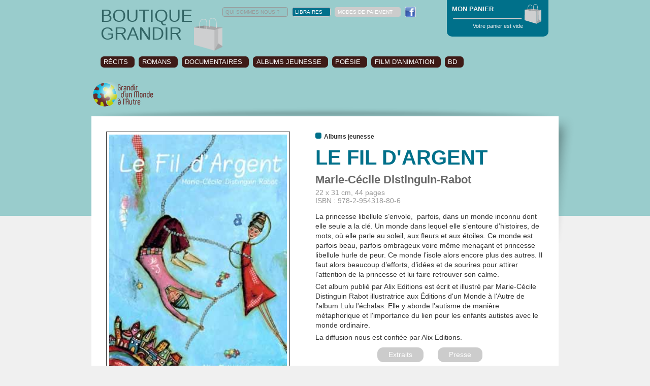

--- FILE ---
content_type: text/html; charset=utf-8
request_url: https://mondealautre.fr/boutique/le-fil-d-argent-o31.html?EMA=7c0e7acbba09872f38ad800665b93935
body_size: 10114
content:
<!DOCTYPE html PUBLIC "-//W3C//DTD XHTML 1.0 Transitional//EN" "http://www.w3.org/TR/xhtml1/DTD/xhtml1-transitional.dtd">
<html xmlns="http://www.w3.org/1999/xhtml">
<head>
	<meta http-equiv="Content-Type" content="text/html; charset=utf-8" />
	<title>
Le fil d'argent, éditions Grandir d'un Monde à l'Autre	</title>
	<meta name="title" content="Le fil d'argent, éditions Grandir d'un Monde à l'Autre" />
	<meta name="description" content="Le fil d'argent est en vente en ligne dans la boutique des éditions Grandir d'un Monde à l'Autre" />
	<meta name="keywords" content="Keywords Grandir d'un Monde à l'Autre" />
	<meta name="expires" content="never" />
	<meta name="language" content="francais (french)" />
	<meta name="robots" content="index,follow">
	<meta name="revisit-after" content="7 days" />
	<meta name="author" content="www.studiok-web.com" />
	<meta name="content-language" content="fr" />
	<meta name="language" content="fr" />
	<script type='text/javascript' src='/js/jquery-1.6.4.min.js'></script> <!-- JQUERY -->
	<script type='text/javascript' src='/js/jquery-ui-custom.min.js'></script> <!-- JQUERY ?? -->
	<script type='text/javascript' src='/js/jquery-hoverIntent.js'></script> <!-- JQUERY ?? -->
	<script type='text/javascript' src='/js/jquery-slides.min.js'></script> <!-- JQUERY SLIDES -->
	<script type='text/javascript' src='/js/jquery-carouFredSel-5.5.0-packed.js'></script>
	<script type="text/javascript" src="/js/jquery-jplayer/jquery.jplayer.min.js"></script>
    <script type="text/javascript" src="/js/fancybox/jquery.fancybox.pack.js"></script>
    <script type='text/javascript' src='/js/highslide/highslide.min.js'></script> <!-- JQUERY gallerie -->
    <script type='text/javascript' src='/js/scripts-swfobject.js'></script>
	<script type='text/javascript' src='/0-3-scripts.js'></script>
    <script src="/js/jquery-validationEngine-fr.js" type="text/javascript" charset="utf-8"></script>
    <script src="/js/jquery-validationEngine.js" type="text/javascript" charset="utf-8"></script>
	<script type='text/javascript' src='/0-3-commande-scripts.js'></script>
	<link rel="stylesheet" href="/js/validationEngine.jquery.css" type="text/css"/>
	<link rel="stylesheet" href="/js/fancybox/jquery.fancybox.css" type="text/css"/>
	<link rel="stylesheet" href="/js/highslide/highslide.css" type="text/css"/>
    <link type="text/css" href="/js/jquery-jplayer/skin_dark/jplayer.dark.css" rel="stylesheet" />
    <link href="/0-3-styles.css" rel="stylesheet" type="text/css" /><link href="/0-3-styles-boutique.css" rel="stylesheet" type="text/css" /><link href="/0-3-styles-commande.css" rel="stylesheet" type="text/css" /></head>
<body>
	<header id='header'><div id='menu-haut'><div class='boutique-logo'><a href='/boutique/?EMA=dc4f003534bfa7d279e2f3fac2a0f393' title='accueil boutique'>BOUTIQUE<br />GRANDIR</a></div><ul class='ul-menu-haut'><li id='a-qsn'><a class='border' href='/grandir-monde-a-autre/?EMA=dc4f003534bfa7d279e2f3fac2a0f393' title="L'association Grandir d'un Monde à l'Autre">QUI SOMMES NOUS ?</a></li><li id='a-libraires'><a class='libraires' href='/editions/vous-etes-libraire-t28.html?EMA=dc4f003534bfa7d279e2f3fac2a0f393'   title="Vous etes libraire"  >LIBRAIRES</a></li><li id='a-partenaires'><a class='gris' title='Les partenaires' href='/grandir-monde-a-autre/regard-d-un-monde-a-l-autre.html?EMA=dc4f003534bfa7d279e2f3fac2a0f393'>LETTRE D'INFOS</a></li><li id='a-partenaires'><a class='gris' title='Les partenaires' href='/grandir-monde-a-autre/nos-partenaires.html?EMA=dc4f003534bfa7d279e2f3fac2a0f393'>PARTENAIRES</a></li><li id='a-modes-paiement'><a class='gris' href='/boutique/modes-de-paiement-t41.html?EMA=dc4f003534bfa7d279e2f3fac2a0f393'   title="Modes de paiement"  >MODES DE PAIEMENT</a></li><li id='a-facebook'><a class='facebook' href='http://fr-fr.facebook.com/pages/Association-Grandir-dun-Monde-à-lAutre/232052750188835' title="Grandir d'un Monde à l'Autre sur Facebook"></a></li><li id='a-pds'><a class='rien' href='/plan-du-site.html?EMA=dc4f003534bfa7d279e2f3fac2a0f393' >PLAN DU SITE</a></li><li id='a-contact'><a class='rien' href='/grandir-monde-a-autre/contactez-nous.html?EMA=dc4f003534bfa7d279e2f3fac2a0f393' >CONTACT</a></li></ul><div class='recherche'><form action='/recherche-grandir-monde-autre.html' method='post'><input type="hidden" name="EMA" value="dc4f003534bfa7d279e2f3fac2a0f393" /><input type='text' name='recherche' value='Recherche' id='search-input' /><input type='submit' value='OK' class='submit' /></form></div><div class='clear'></div><ul class = 'boutique-menu-categories'><li><a class='a-bmc' title="Récits" href='/boutique/recits-c1.html?EMA=dc4f003534bfa7d279e2f3fac2a0f393'>RÉCITS</a></li><li><a class='a-bmc' title="Romans" href='/boutique/romans-c2.html?EMA=dc4f003534bfa7d279e2f3fac2a0f393'>ROMANS</a></li><li><a class='a-bmc' title="Documentaires" href='/boutique/documentaires-c3.html?EMA=dc4f003534bfa7d279e2f3fac2a0f393'>DOCUMENTAIRES</a></li><li><a class='a-bmc' title="Albums jeunesse" href='/boutique/albums-jeunesse-c4.html?EMA=dc4f003534bfa7d279e2f3fac2a0f393'>ALBUMS JEUNESSE</a></li><li><a class='a-bmc' title="Poésie" href='/boutique/poesie-c5.html?EMA=dc4f003534bfa7d279e2f3fac2a0f393'>POÉSIE</a></li><li><a class='a-bmc' title="Film d'animation" href='/boutique/film-d-animation-c6.html?EMA=dc4f003534bfa7d279e2f3fac2a0f393'>FILM D'ANIMATION</a></li><li><a class='a-bmc' title="BD" href='/boutique/bd-c8.html?EMA=dc4f003534bfa7d279e2f3fac2a0f393'>BD</a></li></ul></div><div id='header-panier'><div id='boutique-logo-gma'><a href='/?EMA=dc4f003534bfa7d279e2f3fac2a0f393' title='Retour à l&rsquo;accueil'><img src='/visuels/logo-mondealautre.png' style='width:125px;' /></a></div></div></header><div id='panier' ><h5>MON PANIER</h5><p>Votre panier est vide</p><div id='content-panier'></div></div><div id='all'><div class = 'contenu'><div class = 'contenu-left'><div class='boutique-oeuvre'><div class='boutique-oeuvre-visuel no-mv'><img src='/visuels/oeuvres/Le-fil-d-argent-31.jpg' alt="Visuel Le fil d'argent" /></div><div class='boutique-oeuvre-descriptif'><p class='type'><span class='puce-type'></span>Albums jeunesse</p><h1 class='titre'>LE FIL D'ARGENT</h1><h2 class='auteurs'><a class='more' href='/editions/marie-cecile-distinguin-rabot-au15.html?EMA=dc4f003534bfa7d279e2f3fac2a0f393' title="Marie-Cécile Distinguin-Rabot" >Marie-Cécile Distinguin-Rabot</a></h2><p class='oeuvre-format'>22 x 31 cm, 44 pages<br />ISBN : 978-2-954318-80-6</p><br/><div class='oeuvre-desc'><p>
	La princesse libellule s&rsquo;envole, &nbsp;parfois, dans un monde inconnu dont elle seule a la cl&eacute;. Un monde dans lequel elle s&rsquo;entoure d&rsquo;histoires, de mots, o&ugrave; elle parle au soleil, aux fleurs et aux &eacute;toiles. Ce monde est parfois beau, parfois ombrageux voire m&ecirc;me mena&ccedil;ant et princesse libellule hurle de peur. Ce monde l&rsquo;isole alors encore plus des autres. Il faut alors beaucoup d&rsquo;efforts, d&rsquo;id&eacute;es et de sourires pour attirer l&rsquo;attention de la princesse et lui faire retrouver son calme.</p>
<p>
	Cet album publi&eacute; par Alix Editions est &eacute;crit et illustr&eacute; par Marie-C&eacute;cile Distinguin Rabot illustratrice aux &Eacute;ditions d&#39;un Monde &agrave; l&#39;Autre de l&#39;album <a href="boutique/lulu-l-echalas-o17.html?EMA=dc4f003534bfa7d279e2f3fac2a0f393" target="_blank">Lulu l&#39;&eacute;chalas</a>. Elle y aborde l&#39;autisme de mani&egrave;re m&eacute;taphorique et l&#39;importance du lien pour les enfants autistes avec le monde ordinaire.</p>
<p>
	La diffusion nous est confi&eacute;e par Alix Editions.</p>
</div><div class='oeuvre-extraits-bts'><a id='js-extrait-a-galerie' class='on js-extrait-a-galerie'  rel='galerie' href='/visuels/oeuvres/-ext-58.jpg?EMA=dc4f003534bfa7d279e2f3fac2a0f393' title="" >Extraits</a><a id='presse-a' class='on' title='Revue de presse' href='#presse-div' >Presse</a></div><div class='boutique-oeuvre-produits'><table class='produits'><tr><td class='dispo' colspan='3'>Disponible à la vente :</td></tr><tr class='produit-tr'><td class='titre'><strong>Album jeunesse</strong></td><td class='prix'>14,00 €</td><td class='commander'><a href='/boutique/le-fil-d-argent-add69.html?EMA=dc4f003534bfa7d279e2f3fac2a0f393' title="Commander Le fil d'argent">commander</a></td></tr></table></div></div><div class='clear'></div></div><div id='extrait-div' style='display:none;'><a rel='galerie' href='/visuels/oeuvres/-ext-58.jpg?EMA=dc4f003534bfa7d279e2f3fac2a0f393' title="" style='display:none;'></a></div><div id='presse-div' style='display:none;'><h2>Revue de presse</h2><h3>Le fil d'argent de Marie-Cécile Distinguin-Rabot - Ouest France ( Pas bon format de mois  au 5 décembre 2012)</h3><div class='commentaire-text'><p>
	Trois questions &agrave; Marie-C&eacute;cile Distinguin-Rabot, illustratrice habitant Trentemoult, auteure de l&#39;album <strong>Le fil d&#39;argent</strong>.</p>
<br /><a href='/files/oeuvres/commentaires/Le-fil-d-argent-de-Marie-Cecile-Distinguin-Rabot-26.pdf?EMA=dc4f003534bfa7d279e2f3fac2a0f393' class='lien_ext_neutre' title="lien vers Le-fil-d-argent-de-Marie-Cecile-Distinguin-Rabot-26.pdf" >Télécharger l'article</a></div></div></div><div class = 'contenu-right'><div class='right-box agenda-box no-mv'><p class='title'>Agenda</p><div class='right-box-entite'><p><p>
	<span style="color:#008080;"><strong>Septembre 2025 &agrave; juin 2026</strong></span> : Atelier d&#39;&eacute;criture mensuels 1001</p>
</p><a href='/actions-culturelles/cycle-ecriture-du-mercredi-les-ateliers-1001-a535.html?EMA=dc4f003534bfa7d279e2f3fac2a0f393' title="Cycle ECRITURE du mercredi : les ateliers 1001 " class='more'>En savoir +</a></div><div class='right-box-entite'><p><p>
	<span style="color:#ff8c00;"><strong>Septembre 2025 &agrave; janvier 2026</strong></span> : cycle &eacute;criture &quot;Na&icirc;tre parent&quot;&nbsp;</p>
</p><a href='/actions-culturelles/cycle-ecriture-en-distanciel-naitre-parent-a537.html?EMA=dc4f003534bfa7d279e2f3fac2a0f393' title="Cycle Ecriture en distanciel : Naitre parent " class='more'>En savoir +</a></div><div class='right-box-entite'><p><p>
	<span style="color:#008080;"><strong>Mardi 16 d&eacute;cembre 2025</strong></span><span style="color:#ff8c00;"><strong> -&nbsp; 18h30</strong></span> <strong>Webinaire&nbsp; : la place des p&egrave;res&nbsp;</strong></p>
</p><a href='/evenements-informations/webinaire-la-place-des-peres-a538.html?EMA=dc4f003534bfa7d279e2f3fac2a0f393' title="Webinaire La place des PERES" class='more'>En savoir +</a></div><div class='right-box-entite'><p><p>
	<strong><span style="color:#ff8c00;">Mercredis 21 janvier, 4 mars et 29 avril 2026</span></strong> : <a href="https://www.plumesdelarbre.com/milledeux">atelier &eacute;criture d&eacute;couverte&nbsp;</a></p>
</p><a href='/actions-culturelles/les-ateliers-1oo2-re-demarrent-a518.html?EMA=dc4f003534bfa7d279e2f3fac2a0f393' title="Les ateliers 1OO2 re-demarrent !" class='more'>En savoir +</a></div></div><div class='right-box box-media no-mv'><p class='title'>À VOIR, À ENTENDRE</p><form method='post' id='form_avae'><input type="hidden" name="EMA" value="dc4f003534bfa7d279e2f3fac2a0f393" /><select name='avae' class='avae' onchange='form.submit();'><option value='0'>Sélectionnez...</option><option title='Parentalité/handicap : Une maman "loisirs"'  selected='selected'  value='47'>Parentalité/handicap : Une ma...</option><option title='Parentalité/handicap : Etre en confiance avec les professionnels'   value='46'>Parentalité/handicap : Etre e...</option><option title='Parentalité/handicap : Le douloureux regard de l'autre (témoignage sonore)'   value='45'>Parentalité/handicap : Le dou...</option><option title='Bande-annonce DVD Parentalité et handicap, 2ème partie : devenir d'enfant'   value='44'>Bande-annonce DVD Parentalité...</option><option title='Bande-annonce DVD Parentalité et handicap, 1ère partie : désir d'enfant'   value='43'>Bande-annonce DVD Parentalité...</option><option title='Lectures d'enfants'   value='42'>Lectures d'enfants...</option><option title='Rencontre avec Gwénola Morizur'   value='41'>Rencontre avec Gwénola Morizu...</option><option title='Teaser Balthazar du grand bazar'   value='40'>Teaser Balthazar du grand baza...</option><option title='Balthazar du grand bazar présenté sur Télénantes'   value='39'>Balthazar du grand bazar prés...</option><option title='A la recherche d'une relation (témoignage sonore)'   value='38'>A la recherche d'une relation ...</option><option title='Désillusion (témoignage sonore)'   value='37'>Désillusion (témoignage sono...</option><option title='Comment faire confiance ? (témoignage sonore)'   value='36'>Comment faire confiance ? (té...</option><option title='Comment rencontrer l'autre (témoignage sonore)'   value='35'>Comment rencontrer l'autre (t�...</option><option title='Relations de couple : proximité et distance (témoignage sonore)'   value='34'>Relations de couple : proximit...</option><option title='La vie amoureuse, autrefois et maintenant (témoignage sonore)'   value='33'>La vie amoureuse, autrefois et...</option><option title='Une rencontre entre femme (témoignage sonore)'   value='32'>Une rencontre entre femme (té...</option><option title='Une sexualité handicapante (témoignage sonore)'   value='31'>Une sexualité handicapante (t...</option><option title='La complexité des sentiments (témoignage sonore)'   value='30'>La complexité des sentiments ...</option><option title='Les difficultés dans le couple (témoignage sonore)'   value='29'>Les difficultés dans le coupl...</option><option title='Rêver l'amour (témoignage sonore)'   value='28'>Rêver l'amour (témoignage so...</option><option title='Entretien avec Christelle Lépine'   value='27'>Entretien avec Christelle Lép...</option><option title='Reportage son : un film sur la parentalité des personnes déficientes mentales'   value='26'>Reportage son : un film sur la...</option><option title='Reportage vidéo : un film sur la parentalité des personnes déficientes mentales'   value='25'>Reportage vidéo : un film sur...</option><option title='Film d'animation réalisé par deux CLIS de Rezé'   value='24'>Film d'animation réalisé par...</option><option title='Ecoutez la rencontre avec Frédéric Philibert du 23 octobre 2012'   value='23'>Ecoutez la rencontre avec Fré...</option><option title='Bande-annonce du livre Mon petit frère de la lune'   value='22'>Bande-annonce du livre Mon pet...</option><option title='Rencontre avec Ron Dyens, producteur'   value='21'>Rencontre avec Ron Dyens, prod...</option></select></form><h4>Parentalité/handicap : Une maman "loisirs"</h4><p>
	T&eacute;moignage reccueilli lors du colloque &quot;Du d&eacute;sir d&#39;enfant au devenir parent : quels cheminements quand on a un handicap&quot; du 17 mars 2017</p>
<div class='media'><div id="jquery_jplayer_1" class="jp-jplayer"></div>
		  <div id="jp_container_1" class="jp-audio">
			<div class="jp-type-single">
			  <div class="jp-gui jp-interface">
				<ul class="jp-controls">
				  <li><a href="javascript:;" class="jp-play" tabindex="1">play</a></li>
				  <li><a href="javascript:;" class="jp-pause" tabindex="1">pause</a></li>
				  <li><a href="javascript:;" class="jp-stop" tabindex="1">stop</a></li>
				  <li><a href="javascript:;" class="jp-mute" tabindex="1" title="mute">mute</a></li>
				  <li><a href="javascript:;" class="jp-unmute" tabindex="1" title="unmute">unmute</a></li>
				  <li><a href="javascript:;" class="jp-volume-max" tabindex="1" title="max volume">max volume</a></li>
				</ul>
				<div class="jp-progress">
				  <div class="jp-seek-bar">
					<div class="jp-play-bar"></div>
				  </div>
				</div>
				<div class="jp-volume-bar">
				  <div class="jp-volume-bar-value"></div>
				</div>
				<div class="jp-time-holder">
				  <div class="jp-current-time"></div>
				  <div class="jp-duration"></div>
				  <ul class="jp-toggles">
					<li><a href="javascript:;" class="jp-repeat" tabindex="1" title="repeat">repeat</a></li>
					<li><a href="javascript:;" class="jp-repeat-off" tabindex="1" title="repeat off">repeat off</a></li>
				  </ul>
				</div>
			  </div>
			  <div class="jp-title">
				<ul>
				  <li>Bubble</li>
				</ul>
			  </div>
			  <div class="jp-no-solution">
				<span>Update Required</span>
				To play the media you will need to either update your browser to a recent version or update your <a href="http://get.adobe.com/flashplayer/" target="_blank">Flash plugin</a>.
			  </div>
			</div>
		  </div><script type='text/javascript'>play_mp3("https://www.mondealautre.fr/files/medias/mp3/Parentalite-handicap-Une-maman-"loisirs"-47.mp3","Parentalité/handicap : Une maman "loisirs"");</script></div></div><div class = 'box-galerie'><p class='title'>GALERIES DE PHOTOS</p><div id='slide-galerie-box'><div class='slides_container'><div class='slide-galerie-div'><div class='visuel-galerie-box' style='width:250px; height:125px; overflow:hidden; position:relative;'><img alt="" style='left:0px; top:-104px; width:250px; height:332px; position:absolute;' src = '/visuels/galerie/Le-llivre-Nos-familles-extra-ordinaires-259.jpg' /></div></div><div class='slide-galerie-div'><div class='visuel-galerie-box' style='width:250px; height:125px; overflow:hidden; position:relative;'><img alt="" style='left:0px; top:-104px; width:250px; height:332px; position:absolute;' src = '/visuels/galerie/Projet-Portraits-de-familles-impression-du-livre-les-feuilles-dans-l-assembleuse-258.jpg' /></div></div><div class='slide-galerie-div'><div class='visuel-galerie-box' style='width:250px; height:125px; overflow:hidden; position:relative;'><img alt="" style='left:0px; top:-104px; width:250px; height:332px; position:absolute;' src = '/visuels/galerie/Projet-Portraits-de-familles-impression-de-la-couverture-du-livre-257.jpg' /></div></div><div class='slide-galerie-div'><div class='visuel-galerie-box' style='width:250px; height:125px; overflow:hidden; position:relative;'><img alt="" style='left:0px; top:-22px; width:250px; height:168px; position:absolute;' src = '/visuels/galerie/Projet-Portraits-de-familles-exposition-a-l-ecole-La-Sensive-St-Herblain--256.jpg' /></div></div><div class='slide-galerie-div'><div class='visuel-galerie-box' style='width:250px; height:125px; overflow:hidden; position:relative;'><img alt="" style='left:0px; top:-39px; width:250px; height:202px; position:absolute;' src = '/visuels/galerie/Projet-Portraits-de-familles-remise-du-livre-a-l-ecole-Les-Marsauderies-Nantes--255.jpg' /></div></div><div class='slide-galerie-div'><div class='visuel-galerie-box' style='width:250px; height:125px; overflow:hidden; position:relative;'><img alt="" style='left:0px; top:-31px; width:250px; height:187px; position:absolute;' src = '/visuels/galerie/Projet-Portraits-de-familles-remise-du-livre-a-l-ecole-A-France-Blain--254.jpg' /></div></div><div class='slide-galerie-div'><div class='visuel-galerie-box' style='width:250px; height:125px; overflow:hidden; position:relative;'><img alt="" style='left:0px; top:-31px; width:250px; height:187px; position:absolute;' src = '/visuels/galerie/Projet-Portraits-de-familles-quelques-actrices-du-projet-253.jpg' /></div></div><div class='slide-galerie-div'><div class='visuel-galerie-box' style='width:250px; height:125px; overflow:hidden; position:relative;'><img alt="" style='left:0px; top:-12px; width:250px; height:148px; position:absolute;' src = '/visuels/galerie/Projet-Portraits-de-familles-remise-du-livre-ecole-Beauregard-St-Herblain--252.jpg' /></div></div><div class='slide-galerie-div'><div class='visuel-galerie-box' style='width:250px; height:125px; overflow:hidden; position:relative;'><img alt="" style='left:0px; top:-72px; width:250px; height:268px; position:absolute;' src = '/visuels/galerie/Projet-Portraits-de-familles-collecte-des-planches-finalisees-251.jpg' /></div></div><div class='slide-galerie-div'><div class='visuel-galerie-box' style='width:250px; height:125px; overflow:hidden; position:relative;'><img alt="" style='left:0px; top:-8px; width:250px; height:140px; position:absolute;' src = '/visuels/galerie/Projet-Portraits-de-familles-reflexion-autour-de-la-famille-sportive-Ecole-Les-Marsauderies-Nantes--250.jpg' /></div></div><div class='slide-galerie-div'><div class='visuel-galerie-box' style='width:250px; height:125px; overflow:hidden; position:relative;'><img alt="" style='left:0px; top:-74px; width:250px; height:272px; position:absolute;' src = '/visuels/galerie/Projet-Portraits-de-familles-Marie-Cecile-Distinguin-Rabot-presente-son-livre-et-les-orignaux-249.jpg' /></div></div><div class='slide-galerie-div'><div class='visuel-galerie-box' style='width:250px; height:125px; overflow:hidden; position:relative;'><img alt="" style='left:0px; top:-31px; width:250px; height:187px; position:absolute;' src = '/visuels/galerie/Projet-Portraits-de-familles-les-esquisses-Ecole-Beauregard-St-Herblain--248.jpg' /></div></div><div class='slide-galerie-div'><div class='visuel-galerie-box' style='width:250px; height:125px; overflow:hidden; position:relative;'><img alt="" style='left:0px; top:-31px; width:250px; height:187px; position:absolute;' src = '/visuels/galerie/Projet-Portraits-de-familles-Mise-en-couleur-d-elements-des-familles-Ecole-A-France-Blain--247.jpg' /></div></div><div class='slide-galerie-div'><div class='visuel-galerie-box' style='width:250px; height:125px; overflow:hidden; position:relative;'><img alt="" style='left:0px; top:-31px; width:250px; height:187px; position:absolute;' src = '/visuels/galerie/Projet-Portraits-de-familles-Jeux-cooperatifs-a-l-ecole-Anatole-France-Blain--246.jpg' /></div></div><div class='slide-galerie-div'><div class='visuel-galerie-box' style='width:250px; height:125px; overflow:hidden; position:relative;'><img alt="" style='left:0px; top:-31px; width:250px; height:187px; position:absolute;' src = '/visuels/galerie/Projet-Portraits-de-famille-Ecole-La-Sensive-2017-245.jpg' /></div></div><div class='slide-galerie-div'><div class='visuel-galerie-box' style='width:250px; height:125px; overflow:hidden; position:relative;'><img alt="" style='left:0px; top:-31px; width:250px; height:187px; position:absolute;' src = '/visuels/galerie/Projet-Portraits-de-famille-Ecole-La-Sensive-2017-244.jpg' /></div></div><div class='slide-galerie-div'><div class='visuel-galerie-box' style='width:250px; height:125px; overflow:hidden; position:relative;'><img alt="" style='left:0px; top:-31px; width:250px; height:187px; position:absolute;' src = '/visuels/galerie/Projet-Portraits-de-famille-Ecole-La-Sensive-2017-243.jpg' /></div></div><div class='slide-galerie-div'><div class='visuel-galerie-box' style='width:250px; height:125px; overflow:hidden; position:relative;'><img alt="" style='left:0px; top:-31px; width:250px; height:187px; position:absolute;' src = '/visuels/galerie/Projet-Portraits-de-famille-Ecole-La-Sensive-2017-242.jpg' /></div></div><div class='slide-galerie-div'><div class='visuel-galerie-box' style='width:250px; height:125px; overflow:hidden; position:relative;'><img alt="" style='left:0px; top:-8px; width:250px; height:140px; position:absolute;' src = '/visuels/galerie/Projet-Portraits-de-famille-Ecole-Les-Marsauderies-2017-241.jpg' /></div></div><div class='slide-galerie-div'><div class='visuel-galerie-box' style='width:250px; height:125px; overflow:hidden; position:relative;'><img alt="" style='left:0px; top:-8px; width:250px; height:140px; position:absolute;' src = '/visuels/galerie/Projet-Portraits-de-famille-Ecole-Les-Marsauderies-2017-240.jpg' /></div></div><div class='slide-galerie-div'><div class='visuel-galerie-box' style='width:250px; height:125px; overflow:hidden; position:relative;'><img alt="" style='left:0px; top:-8px; width:250px; height:140px; position:absolute;' src = '/visuels/galerie/Projet-Portraits-de-famille-Ecole-Les-Marsauderies-2017-239.jpg' /></div></div><div class='slide-galerie-div'><div class='visuel-galerie-box' style='width:250px; height:125px; overflow:hidden; position:relative;'><img alt="" style='left:0px; top:-31px; width:250px; height:187px; position:absolute;' src = '/visuels/galerie/Projet-Portraits-de-famille-Ecole-Beauregard-2017-238.jpg' /></div></div><div class='slide-galerie-div'><div class='visuel-galerie-box' style='width:250px; height:125px; overflow:hidden; position:relative;'><img alt="" style='left:0px; top:-31px; width:250px; height:187px; position:absolute;' src = '/visuels/galerie/Projet-Portraits-de-famille-Ecole-Beauregard-2017-237.jpg' /></div></div><div class='slide-galerie-div'><div class='visuel-galerie-box' style='width:250px; height:125px; overflow:hidden; position:relative;'><img alt="" style='left:0px; top:-31px; width:250px; height:187px; position:absolute;' src = '/visuels/galerie/Projet-Portraits-de-famille-Ecole-Beauregard-2017-236.jpg' /></div></div><div class='slide-galerie-div'><div class='visuel-galerie-box' style='width:250px; height:125px; overflow:hidden; position:relative;'><img alt="" style='left:0px; top:-31px; width:250px; height:187px; position:absolute;' src = '/visuels/galerie/Projet-Portraits-de-famille-Ecole-Beauregard-2017-235.jpg' /></div></div><div class='slide-galerie-div'><div class='visuel-galerie-box' style='width:250px; height:125px; overflow:hidden; position:relative;'><img alt="" style='left:0px; top:-31px; width:250px; height:187px; position:absolute;' src = '/visuels/galerie/Projet-Portraits-de-familles-Elisabeth-Chabot-231.jpg' /></div></div><div class='slide-galerie-div'><div class='visuel-galerie-box' style='width:250px; height:125px; overflow:hidden; position:relative;'><img alt="" style='left:0px; top:-31px; width:250px; height:187px; position:absolute;' src = '/visuels/galerie/Projets-Portraits-de-famille-Elisabeth-Chabot-presente-les-etapes-de-creation-d-un-livre-l-impression-2017-230.jpg' /></div></div><div class='slide-galerie-div'><div class='visuel-galerie-box' style='width:250px; height:125px; overflow:hidden; position:relative;'><img alt="" style='left:0px; top:-104px; width:250px; height:332px; position:absolute;' src = '/visuels/galerie/Projet-Portraits-de-familles-Intervention-d-Elisabeth-Chabot-Etapes-de-creation-d-un-livre-2017-228.jpg' /></div></div><div class='slide-galerie-div'><div class='visuel-galerie-box' style='width:250px; height:125px; overflow:hidden; position:relative;'><img alt="" style='left:0px; top:-31px; width:250px; height:187px; position:absolute;' src = '/visuels/galerie/Projet-Portraits-de-familles-Atelier-d-illustration-creation-des-familles-Ecole-Anatole-France-le-4-avril-2017-227.jpg' /></div></div><div class='slide-galerie-div'><div class='visuel-galerie-box' style='width:250px; height:125px; overflow:hidden; position:relative;'><img alt="" style='left:0px; top:-104px; width:250px; height:332px; position:absolute;' src = '/visuels/galerie/Projet-Portraits-de-familles-Atelier-d-illustration-creation-des-familles-Ecole-Anatole-France-le-4-avril-2017-226.jpg' /></div></div><div class='slide-galerie-div'><div class='visuel-galerie-box' style='width:250px; height:125px; overflow:hidden; position:relative;'><img alt="" style='left:0px; top:-31px; width:250px; height:187px; position:absolute;' src = '/visuels/galerie/Projet-Portraits-de-familles-Atelier-d-illustration-creation-des-familles-Ecole-Anatole-France-le-4-avril-2017-225.jpg' /></div></div><div class='slide-galerie-div'><div class='visuel-galerie-box' style='width:250px; height:125px; overflow:hidden; position:relative;'><img alt="" style='left:0px; top:-31px; width:250px; height:187px; position:absolute;' src = '/visuels/galerie/Projet-Portraits-de-familles-Atelier-d-illustration-creation-des-familles-Ecole-Anatole-France-le-4-avril-2017-224.jpg' /></div></div><div class='slide-galerie-div'><div class='visuel-galerie-box' style='width:250px; height:125px; overflow:hidden; position:relative;'><img alt="" style='left:0px; top:-31px; width:250px; height:187px; position:absolute;' src = '/visuels/galerie/Projet-Portraits-de-familles-Atelier-d-illustration-creation-des-familles-Ecole-Anatole-France-le-4-avril-2017-223.jpg' /></div></div><div class='slide-galerie-div'><div class='visuel-galerie-box' style='width:250px; height:125px; overflow:hidden; position:relative;'><img alt="" style='left:0px; top:-31px; width:250px; height:187px; position:absolute;' src = '/visuels/galerie/Projet-Portraits-de-familles-Esquisse-La-famille-tres-nombreuse-qui-voyage-ecole-Anatole-France-4-avril-2017-222.jpg' /></div></div><div class='slide-galerie-div'><div class='visuel-galerie-box' style='width:250px; height:125px; overflow:hidden; position:relative;'><img alt="" style='left:0px; top:-31px; width:250px; height:187px; position:absolute;' src = '/visuels/galerie/Projet-Portraits-de-familles-La-famille-des-fees-ecole-Anatole-France-4-avril-2017-221.jpg' /></div></div><div class='slide-galerie-div'><div class='visuel-galerie-box' style='width:250px; height:125px; overflow:hidden; position:relative;'><img alt="" style='left:0px; top:-31px; width:250px; height:187px; position:absolute;' src = '/visuels/galerie/Projet-Portraits-de-familles-Atelier-d-illustration-creation-des-familles-Ecole-Anatole-France-le-4-avril-2017-220.jpg' /></div></div><div class='slide-galerie-div'><div class='visuel-galerie-box' style='width:250px; height:125px; overflow:hidden; position:relative;'><img alt="" style='left:0px; top:-31px; width:250px; height:187px; position:absolute;' src = '/visuels/galerie/Projet-Portraits-de-familles-Atelier-d-illustration-creation-des-familles-Ecole-La-Sensive-le-7-mars-2017-219.jpg' /></div></div><div class='slide-galerie-div'><div class='visuel-galerie-box' style='width:250px; height:125px; overflow:hidden; position:relative;'><img alt="" style='left:0px; top:-31px; width:250px; height:187px; position:absolute;' src = '/visuels/galerie/Projet-Portraits-de-familles-Atelier-d-illustration-creation-des-familles-Ecole-Beauregard-le-6-mars-2017-218.jpg' /></div></div><div class='slide-galerie-div'><div class='visuel-galerie-box' style='width:250px; height:125px; overflow:hidden; position:relative;'><img alt="" style='left:0px; top:-31px; width:250px; height:187px; position:absolute;' src = '/visuels/galerie/Projet-Portraits-de-familles-Atelier-d-illustration-creation-des-familles-Ecole-La-Sensive-le-7-mars-2017-217.jpg' /></div></div><div class='slide-galerie-div'><div class='visuel-galerie-box' style='width:250px; height:125px; overflow:hidden; position:relative;'><img alt="" style='left:0px; top:-28px; width:250px; height:180px; position:absolute;' src = '/visuels/galerie/Projet-Portraits-de-familles-La-famille-fantome-ecole-La-Sensive-7-mars-2017-215.jpg' /></div></div><div class='slide-galerie-div'><div class='visuel-galerie-box' style='width:250px; height:125px; overflow:hidden; position:relative;'><img alt="" style='left:0px; top:-16px; width:250px; height:157px; position:absolute;' src = '/visuels/galerie/Projet-Portraits-de-familles-La-famille-orpheline-ecole-La-Sensive-7-mars-2017-214.jpg' /></div></div><div class='slide-galerie-div'><div class='visuel-galerie-box' style='width:250px; height:125px; overflow:hidden; position:relative;'><img alt="" style='left:0px; top:-26px; width:250px; height:176px; position:absolute;' src = '/visuels/galerie/Projet-Portraits-de-familles-La-famille-nombreuse-famille-mariage-ecole-La-Sensive-7-mars-2017-213.jpg' /></div></div><div class='slide-galerie-div'><div class='visuel-galerie-box' style='width:250px; height:125px; overflow:hidden; position:relative;'><img alt="" style='left:0px; top:-26px; width:250px; height:177px; position:absolute;' src = '/visuels/galerie/Projet-Portraits-de-familles-La-famille-genealogique-ecole-La-Sensive-le-7-mars-2017-212.jpg' /></div></div><div class='slide-galerie-div'><div class='visuel-galerie-box' style='width:250px; height:125px; overflow:hidden; position:relative;'><img alt="" style='left:0px; top:-31px; width:250px; height:187px; position:absolute;' src = '/visuels/galerie/Projet-Portraits-de-familles-Les-4-familles-de-l-ecole-Beauregard-famille-cyclope-famille-arbre-famille-tribu-famille-super-heros--211.jpg' /></div></div><div class='slide-galerie-div'><div class='visuel-galerie-box' style='width:250px; height:125px; overflow:hidden; position:relative;'><img alt="" style='left:0px; top:-31px; width:250px; height:187px; position:absolute;' src = '/visuels/galerie/Projet-Portraits-de-familles-Les-droits-de-l-enfant-avec-Catherine-Dautry-ecole-Beauregard-le-6-mars-2017-210.jpg' /></div></div><div class='slide-galerie-div'><div class='visuel-galerie-box' style='width:250px; height:125px; overflow:hidden; position:relative;'><img alt="" style='left:0px; top:-31px; width:250px; height:187px; position:absolute;' src = '/visuels/galerie/Projet-Portraits-de-familles-La-famille-monoparentale-famille-super-heros-ecole-Beauregard-6-mars-2017-209.jpg' /></div></div><div class='slide-galerie-div'><div class='visuel-galerie-box' style='width:250px; height:125px; overflow:hidden; position:relative;'><img alt="" style='left:0px; top:-23px; width:250px; height:170px; position:absolute;' src = '/visuels/galerie/Projet-Portraits-de-familles-La-famille-homoparentale-famille-arbre-ecole-Beauregard-6-mars-2017-208.jpg' /></div></div><div class='slide-galerie-div'><div class='visuel-galerie-box' style='width:250px; height:125px; overflow:hidden; position:relative;'><img alt="" style='left:0px; top:-31px; width:250px; height:187px; position:absolute;' src = '/visuels/galerie/Projet-Portraits-de-familles-Atelier-d-illustration-creation-des-familles-Ecole-Beauregard-le-6-mars-2017-207.jpg' /></div></div><div class='slide-galerie-div'><div class='visuel-galerie-box' style='width:250px; height:125px; overflow:hidden; position:relative;'><img alt="" style='left:0px; top:-31px; width:250px; height:187px; position:absolute;' src = '/visuels/galerie/Projet-Portraits-de-familles-Atelier-d-illustration-creation-des-familles-Ecole-Beauregard-le-6-mars-2017-206.jpg' /></div></div><div class='slide-galerie-div'><div class='visuel-galerie-box' style='width:250px; height:125px; overflow:hidden; position:relative;'><img alt="" style='left:0px; top:-31px; width:250px; height:187px; position:absolute;' src = '/visuels/galerie/Projet-Portraits-de-familles-Atelier-d-illustration-creation-des-familles-Ecole-Beauregard-le-6-mars-2017-205.jpg' /></div></div><div class='slide-galerie-div'><div class='visuel-galerie-box' style='width:250px; height:125px; overflow:hidden; position:relative;'><img alt="" style='left:0px; top:-31px; width:250px; height:187px; position:absolute;' src = '/visuels/galerie/Projet-Portraits-de-familles-Atelier-d-illustration-creation-des-familles-Ecole-Beauregard-le-6-mars-2017-204.jpg' /></div></div><div class='slide-galerie-div'><div class='visuel-galerie-box' style='width:250px; height:125px; overflow:hidden; position:relative;'><img alt="" style='left:0px; top:-31px; width:250px; height:187px; position:absolute;' src = '/visuels/galerie/Projet-Portraits-de-familles-Marie-Cecile-Distinguin-Rabot-montre-une-planche-originale-mars-2017-203.jpg' /></div></div><div class='slide-galerie-div'></div><div class='slide-galerie-div'><div class='visuel-galerie-box' style='width:250px; height:125px; overflow:hidden; position:relative;'><img alt="" style='left:0px; top:-35px; width:250px; height:194px; position:absolute;' src = '/visuels/galerie/Formation-enseignants-projet-Familles-fevrier-2017-201.jpg' /></div></div><div class='slide-galerie-div'><div class='visuel-galerie-box' style='width:250px; height:125px; overflow:hidden; position:relative;'><img alt="" style='left:0px; top:-31px; width:250px; height:187px; position:absolute;' src = '/visuels/galerie/Formation-enseignants-projet-Familles-fevrier-2017-200.jpg' /></div></div><div class='slide-galerie-div'><div class='visuel-galerie-box' style='width:250px; height:125px; overflow:hidden; position:relative;'><img alt="" style='left:0px; top:-104px; width:250px; height:332px; position:absolute;' src = '/visuels/galerie/Formation-enseignants-projet-Familles-fevrier-2017-199.jpg' /></div></div><div class='slide-galerie-div'><div class='visuel-galerie-box' style='width:250px; height:125px; overflow:hidden; position:relative;'><img alt="" style='left:0px; top:-31px; width:250px; height:187px; position:absolute;' src = '/visuels/galerie/Formation-enseignants-projet-Familles-fevrier-2017-198.jpg' /></div></div><div class='slide-galerie-div'><div class='visuel-galerie-box' style='width:250px; height:125px; overflow:hidden; position:relative;'><img alt="" style='left:0px; top:-38px; width:250px; height:201px; position:absolute;' src = '/visuels/galerie/Travail-sur-les-mains-Ecole-Beauregard-St-Herblain-2017-197.jpg' /></div></div><div class='slide-galerie-div'><div class='visuel-galerie-box' style='width:250px; height:125px; overflow:hidden; position:relative;'><img alt="" style='left:0px; top:-31px; width:250px; height:187px; position:absolute;' src = '/visuels/galerie/La-famille-chapeaux-Ecole-Beuregard-St-Herblain-2017-196.jpg' /></div></div><div class='slide-galerie-div'><div class='visuel-galerie-box' style='width:250px; height:125px; overflow:hidden; position:relative;'><img alt="" style='left:0px; top:-31px; width:250px; height:187px; position:absolute;' src = '/visuels/galerie/La-famille-aux-lunettes-Ecole-A-France-Blain-2017-195.jpg' /></div></div><div class='slide-galerie-div'><div class='visuel-galerie-box' style='width:250px; height:125px; overflow:hidden; position:relative;'><img alt="" style='left:0px; top:-31px; width:250px; height:187px; position:absolute;' src = '/visuels/galerie/Creation-sur-le-theme-des-autoportraits-et-des-familles-Ecole-A-France-Blain-2017-194.jpg' /></div></div><div class='slide-galerie-div'><div class='visuel-galerie-box' style='width:250px; height:125px; overflow:hidden; position:relative;'><img alt="" style='left:0px; top:-31px; width:250px; height:187px; position:absolute;' src = '/visuels/galerie/Portraits-de-familles-Atelier-jeu-avec-Catherine-Dautry-jeu-de-la-planete-Ecole-Anatole-France-2017-193.jpg' /></div></div><div class='slide-galerie-div'><div class='visuel-galerie-box' style='width:250px; height:125px; overflow:hidden; position:relative;'><img alt="" style='left:0px; top:-31px; width:250px; height:187px; position:absolute;' src = '/visuels/galerie/Portraits-de-familles-Atelier-illustrations-avec-Marie-Cecile-Dinstinguin-Rabot-Ecole-Anatole-France-2017-192.jpg' /></div></div><div class='slide-galerie-div'><div class='visuel-galerie-box' style='width:250px; height:125px; overflow:hidden; position:relative;'><img alt="" style='left:0px; top:-31px; width:250px; height:187px; position:absolute;' src = '/visuels/galerie/Portraits-de-familles-Atelier-illustrations-avec-Marie-Cecile-Dinstinguin-Rabot-Ecole-Anatole-France-2017-191.jpg' /></div></div><div class='slide-galerie-div'><div class='visuel-galerie-box' style='width:250px; height:125px; overflow:hidden; position:relative;'><img alt="" style='left:0px; top:-31px; width:250px; height:187px; position:absolute;' src = '/visuels/galerie/Portraits-de-familles-Atelier-illustrations-avec-Marie-Cecile-Dinstinguin-Rabot-Ecole-Anatole-France-2017-190.jpg' /></div></div><div class='slide-galerie-div'><div class='visuel-galerie-box' style='width:250px; height:125px; overflow:hidden; position:relative;'><img alt="" style='left:0px; top:-31px; width:250px; height:187px; position:absolute;' src = '/visuels/galerie/Portraits-de-familles-Atelier-illustrations-avec-Marie-Cecile-Dinstinguin-Rabot-Ecole-Anatole-France-2017-189.jpg' /></div></div><div class='slide-galerie-div'><div class='visuel-galerie-box' style='width:250px; height:125px; overflow:hidden; position:relative;'><img alt="" style='left:0px; top:-31px; width:250px; height:187px; position:absolute;' src = '/visuels/galerie/Portraits-de-familles-Atelier-illustrations-avec-Marie-Cecile-Dinstinguin-Rabot-Ecole-Anatole-France-2017-188.jpg' /></div></div><div class='slide-galerie-div'><div class='visuel-galerie-box' style='width:250px; height:125px; overflow:hidden; position:relative;'><img alt="" style='left:0px; top:-31px; width:250px; height:187px; position:absolute;' src = '/visuels/galerie/Portraits-de-familles-Atelier-illustrations-avec-Marie-Cecile-Dinstinguin-Rabot-utilisation-de-la-plume-Ecole-Anatole-France-2017-187.jpg' /></div></div><div class='slide-galerie-div'><div class='visuel-galerie-box' style='width:250px; height:125px; overflow:hidden; position:relative;'><img alt="" style='left:0px; top:-31px; width:250px; height:187px; position:absolute;' src = '/visuels/galerie/Portraits-de-familles-Atelier-illustrations-avec-Marie-Cecile-Dinstinguin-rabot-Ecole-Anatole-France-2017-186.jpg' /></div></div><div class='slide-galerie-div'><div class='visuel-galerie-box' style='width:250px; height:125px; overflow:hidden; position:relative;'><img alt="" style='left:0px; top:-31px; width:250px; height:187px; position:absolute;' src = '/visuels/galerie/Portraits-de-familles-Atelier-illustrations-avec-Marie-Cecile-Dinstinguin-Rabot-Ecole-Anatole-France-017-185.jpg' /></div></div><div class='slide-galerie-div'><div class='visuel-galerie-box' style='width:250px; height:125px; overflow:hidden; position:relative;'><img alt="" style='left:0px; top:-63px; width:250px; height:251px; position:absolute;' src = '/visuels/galerie/Portraits-de-familles-Marie-Cecile-Distinguin-Rabot-presente-differents-supports-Ecole-Anatole-France-2017--184.jpg' /></div></div><div class='slide-galerie-div'><div class='visuel-galerie-box' style='width:250px; height:125px; overflow:hidden; position:relative;'><img alt="" style='left:0px; top:-8px; width:250px; height:140px; position:absolute;' src = '/visuels/galerie/Portraits-de-familles-Jeu-du-Bingo-pour-apprendre-a-se-connaitre-Ecole-Les-Marsauderies-2016--183.jpg' /></div></div><div class='slide-galerie-div'><div class='visuel-galerie-box' style='width:250px; height:125px; overflow:hidden; position:relative;'><img alt="" style='left:0px; top:-31px; width:250px; height:187px; position:absolute;' src = '/visuels/galerie/Portraits-de-familles-Atelier-illustrations-avec-Marie-Cecile-Dinstinguin-rabot-Ecole-La-Sensive-2017-182.jpg' /></div></div><div class='slide-galerie-div'><div class='visuel-galerie-box' style='width:250px; height:125px; overflow:hidden; position:relative;'><img alt="" style='left:0px; top:-31px; width:250px; height:187px; position:absolute;' src = '/visuels/galerie/Portraits-de-familles-Atelier-illustrations-avec-Marie-Cecile-Dinstinguin-rabot-Ecole-La-Sensive-2017-181.jpg' /></div></div><div class='slide-galerie-div'><div class='visuel-galerie-box' style='width:250px; height:125px; overflow:hidden; position:relative;'><img alt="" style='left:0px; top:-25px; width:250px; height:175px; position:absolute;' src = '/visuels/galerie/Portraits-de-familles-Atelier-illustrations-avec-Marie-Cecile-Dinstinguin-rabot-Ecole-La-Sensive-2017-180.jpg' /></div></div><div class='slide-galerie-div'><div class='visuel-galerie-box' style='width:250px; height:125px; overflow:hidden; position:relative;'><img alt="" style='left:0px; top:-31px; width:250px; height:187px; position:absolute;' src = '/visuels/galerie/Autoportraits-realises-par-le-enfants-de-l-ecole-La-Sensive-Saint-Herblain-2017-178.jpg' /></div></div><div class='slide-galerie-div'><div class='visuel-galerie-box' style='width:250px; height:125px; overflow:hidden; position:relative;'><img alt="" style='left:0px; top:-31px; width:250px; height:187px; position:absolute;' src = '/visuels/galerie/Autoportraits-realises-par-le-enfants-de-l-ecole-La-Sensive-Saint-Herblain-2017-177.jpg' /></div></div><div class='slide-galerie-div'><div class='visuel-galerie-box' style='width:250px; height:125px; overflow:hidden; position:relative;'><img alt="" style='left:0px; top:-31px; width:250px; height:187px; position:absolute;' src = '/visuels/galerie/Autoportraits-realises-par-le-enfants-de-l-ecole-La-Sensive-Saint-Herblain-2017-176.jpg' /></div></div><div class='slide-galerie-div'><div class='visuel-galerie-box' style='width:250px; height:125px; overflow:hidden; position:relative;'><img alt="" style='left:0px; top:-31px; width:250px; height:187px; position:absolute;' src = '/visuels/galerie/Autoportraits-realises-par-le-enfants-de-l-ecole-La-Sensive-Saint-Herblain-2017-175.jpg' /></div></div><div class='slide-galerie-div'><div class='visuel-galerie-box' style='width:250px; height:125px; overflow:hidden; position:relative;'><img alt="" style='left:0px; top:-31px; width:250px; height:187px; position:absolute;' src = '/visuels/galerie/Portraits-de-familles-Jeux-pour-se-connaitre-Ecole-Beauregard-2016-174.jpg' /></div></div><div class='slide-galerie-div'><div class='visuel-galerie-box' style='width:250px; height:125px; overflow:hidden; position:relative;'><img alt="" style='left:0px; top:-31px; width:250px; height:187px; position:absolute;' src = '/visuels/galerie/Portraits-de-familles-Atelier-illustrations-avec-Marie-Cecile-Dinstinguin-rabot-Ecole-Beauregard-2016-173.jpg' /></div></div><div class='slide-galerie-div'><div class='visuel-galerie-box' style='width:250px; height:125px; overflow:hidden; position:relative;'><img alt="" style='left:0px; top:-104px; width:250px; height:332px; position:absolute;' src = '/visuels/galerie/Portraits-de-familles-Atelier-illustrations-avec-Marie-Cecile-Dinstinguin-Rabot-Ecole-Les-Marsauderies-2016-172.jpg' /></div></div><div class='slide-galerie-div'><div class='visuel-galerie-box' style='width:250px; height:125px; overflow:hidden; position:relative;'><img alt="" style='left:0px; top:-31px; width:250px; height:187px; position:absolute;' src = '/visuels/galerie/Portraits-de-familles-Atelier-d-illustration-Ecole-Marsauderie-2016-171.jpg' /></div></div><div class='slide-galerie-div'><div class='visuel-galerie-box' style='width:250px; height:125px; overflow:hidden; position:relative;'><img alt="" style='left:0px; top:-31px; width:250px; height:187px; position:absolute;' src = '/visuels/galerie/Portraits-de-familles-Atelier-d-illustrations-avec-Marie-Cecile-Distinguin-Rabot-Ecole-Marsauderie-2016-170.jpg' /></div></div><div class='slide-galerie-div'><div class='visuel-galerie-box' style='width:250px; height:125px; overflow:hidden; position:relative;'><img alt="" style='left:0px; top:-104px; width:250px; height:332px; position:absolute;' src = '/visuels/galerie/Portraits-de-familles-Atelier-illustrations-avec-Marie-Cecile-Dinstinguin-rabot-Ecole-Marsauderie-2016-169.jpg' /></div></div><div class='slide-galerie-div'><div class='visuel-galerie-box' style='width:250px; height:125px; overflow:hidden; position:relative;'><img alt="" style='left:0px; top:-31px; width:250px; height:187px; position:absolute;' src = '/visuels/galerie/Portraits-de-familles-Atelier-illustrations-avec-Marie-Cecile-Dinstinguin-rabot-Ecole-Marsauderie-2016-168.jpg' /></div></div><div class='slide-galerie-div'><div class='visuel-galerie-box' style='width:250px; height:125px; overflow:hidden; position:relative;'><img alt="" style='left:0px; top:-31px; width:250px; height:187px; position:absolute;' src = '/visuels/galerie/Marie-Cecile-Distinguin-Rabot-apporte-ses-conseils-sur-l-utilisation-des-techniques-de-dessin-2016--167.jpg' /></div></div><div class='slide-galerie-div'><div class='visuel-galerie-box' style='width:250px; height:125px; overflow:hidden; position:relative;'><img alt="" style='left:0px; top:-8px; width:250px; height:140px; position:absolute;' src = '/visuels/galerie/Marie-Cecile-Distinguin-Rabot-presente-des-illustrations-originales-de-Mille-et-une-familles-2016--166.jpg' /></div></div><div class='slide-galerie-div'><div class='visuel-galerie-box' style='width:250px; height:125px; overflow:hidden; position:relative;'><img alt="" style='left:0px; top:-31px; width:250px; height:187px; position:absolute;' src = '/visuels/galerie/Presentation-du-metier-d-illustratrice-par-Marie-Cecile-Distingui-Rabot-a-l-ecole-Marsauderie-165.jpg' /></div></div><div class='slide-galerie-div'><div class='visuel-galerie-box' style='width:250px; height:125px; overflow:hidden; position:relative;'><img alt="" style='left:0px; top:-111px; width:250px; height:347px; position:absolute;' src = '/visuels/galerie/Atelier-avec-Valentine-Manceau-Ecole-Notre-Dame-Reze-2016-152.jpg' /></div></div><div class='slide-galerie-div'><div class='visuel-galerie-box' style='width:250px; height:125px; overflow:hidden; position:relative;'><img alt="" style='left:0px; top:-109px; width:250px; height:343px; position:absolute;' src = '/visuels/galerie/Atelier-avec-Valentine-Manceau-Ecole-Notre-Dame-Reze-2016-151.jpg' /></div></div><div class='slide-galerie-div'><div class='visuel-galerie-box' style='width:250px; height:125px; overflow:hidden; position:relative;'><img alt="" style='left:0px; top:-75px; width:250px; height:275px; position:absolute;' src = '/visuels/galerie/Atelier-avec-Valentine-Manceau-Ecole-Notre-Dame-Reze-2016-149.jpg' /></div></div><div class='slide-galerie-div'><div class='visuel-galerie-box' style='width:250px; height:125px; overflow:hidden; position:relative;'><img alt="" style='left:0px; top:-83px; width:250px; height:291px; position:absolute;' src = '/visuels/galerie/Atelier-avec-Valentine-Manceau-Ecole-Notre-Dame-Reze-2016-148.jpg' /></div></div><div class='slide-galerie-div'><div class='visuel-galerie-box' style='width:250px; height:125px; overflow:hidden; position:relative;'><img alt="" style='left:0px; top:-71px; width:250px; height:267px; position:absolute;' src = '/visuels/galerie/Atelier-avec-Valentine-Manceau-Ecole-Notre-Dame-Reze-2016-147.jpg' /></div></div><div class='slide-galerie-div'><div class='visuel-galerie-box' style='width:250px; height:125px; overflow:hidden; position:relative;'><img alt="" style='left:0px; top:-31px; width:250px; height:187px; position:absolute;' src = '/visuels/galerie/Creation-d-une-fresque-sur-Paris-avec-Valentine-Manceau-2015-146.jpg' /></div></div><div class='slide-galerie-div'><div class='visuel-galerie-box' style='width:250px; height:125px; overflow:hidden; position:relative;'><img alt="" style='left:0px; top:-31px; width:250px; height:186px; position:absolute;' src = '/visuels/galerie/Atelier-avec-Valentine-Manceau-Ecole-Castellane-La-Rouxiere-2016-145.jpg' /></div></div><div class='slide-galerie-div'><div class='visuel-galerie-box' style='width:250px; height:125px; overflow:hidden; position:relative;'><img alt="" style='left:0px; top:-21px; width:250px; height:166px; position:absolute;' src = '/visuels/galerie/Atelier-illustration-CSC-Ragon-avril-2014-137.jpg' /></div></div><div class='slide-galerie-div'><div class='visuel-galerie-box' style='width:250px; height:125px; overflow:hidden; position:relative;'><img alt="" style='left:0px; top:-41px; width:250px; height:207px; position:absolute;' src = '/visuels/galerie/Atelier-CSC-Ragon-avril-2014-136.jpg' /></div></div><div class='slide-galerie-div'><div class='visuel-galerie-box' style='width:250px; height:125px; overflow:hidden; position:relative;'><img alt="" style='left:0px; top:-21px; width:250px; height:166px; position:absolute;' src = '/visuels/galerie/Atelier-d-illustration-CSC-Ragon-Reze-avril-2014--135.jpg' /></div></div><div class='slide-galerie-div'><div class='visuel-galerie-box' style='width:250px; height:125px; overflow:hidden; position:relative;'><img alt="" style='left:0px; top:-31px; width:250px; height:187px; position:absolute;' src = '/visuels/galerie/Enregistrement-des-dialogues-Film-d-animation-Salengro-2014-132.jpg' /></div></div><div class='slide-galerie-div'><div class='visuel-galerie-box' style='width:250px; height:125px; overflow:hidden; position:relative;'><img alt="" style='left:0px; top:-122px; width:250px; height:368px; position:absolute;' src = '/visuels/galerie/Alain-Brasseur-realisateur-film-d-animation-Salengro-2014-131.jpg' /></div></div><div class='slide-galerie-div'></div><div class='slide-galerie-div'><div class='visuel-galerie-box' style='width:250px; height:125px; overflow:hidden; position:relative;'><img alt="" style='left:0px; top:-21px; width:250px; height:166px; position:absolute;' src = '/visuels/galerie/Prise-de-vue-film-d-animation-Ecole-Salengro-2014-129.jpg' /></div></div><div class='slide-galerie-div'><div class='visuel-galerie-box' style='width:250px; height:125px; overflow:hidden; position:relative;'><img alt="" style='left:0px; top:-7px; width:250px; height:139px; position:absolute;' src = '/visuels/galerie/Les-realisateurs-du-film-d-animation-de-l-ecole-Salengro-2014-128.jpg' /></div></div><div class='slide-galerie-div'></div><div class='slide-galerie-div'></div><div class='slide-galerie-div'></div><div class='slide-galerie-div'><div class='visuel-galerie-box' style='width:250px; height:125px; overflow:hidden; position:relative;'><img alt="" style='left:0px; top:-31px; width:250px; height:187px; position:absolute;' src = '/visuels/galerie/Fabrication-de-la-planete-bonbon-Film-d-animation-Salengro-2014-122.jpg' /></div></div><div class='slide-galerie-div'><div class='visuel-galerie-box' style='width:250px; height:125px; overflow:hidden; position:relative;'><img alt="" style='left:0px; top:-58px; width:250px; height:240px; position:absolute;' src = '/visuels/galerie/Creation-decor-planete-etoile-Film-d-animation-ecole-Salengro-2014-121.jpg' /></div></div><div class='slide-galerie-div'></div><div class='slide-galerie-div'><div class='visuel-galerie-box' style='width:250px; height:125px; overflow:hidden; position:relative;'><img alt="" style='left:0px; top:-27px; width:250px; height:178px; position:absolute;' src = '/visuels/galerie/Preparation-scenario-film-d-animation-Ecole-Salengro-2014-119.jpg' /></div></div><div class='slide-galerie-div'><div class='visuel-galerie-box' style='width:250px; height:125px; overflow:hidden; position:relative;'><img alt="" style='left:0px; top:-120px; width:250px; height:364px; position:absolute;' src = '/visuels/galerie/Essai-personnage-film-d-animation-Ecole-Salengro-2014-118.jpg' /></div></div><div class='slide-galerie-div'><div class='visuel-galerie-box' style='width:250px; height:125px; overflow:hidden; position:relative;'><img alt="" style='left:0px; top:-31px; width:250px; height:187px; position:absolute;' src = '/visuels/galerie/Fabrication-decors-film-animation-Ecole-Salengro-2014-117.jpg' /></div></div><div class='slide-galerie-div'><div class='visuel-galerie-box' style='width:250px; height:125px; overflow:hidden; position:relative;'><img alt="" style='left:0px; top:-80px; width:250px; height:284px; position:absolute;' src = '/visuels/galerie/Atelier-avec-Marie-Cecile-Distinguin-Rabot-a-Thouare-sur-Loire-Avril-2013-116.jpg' /></div></div><div class='slide-galerie-div'><div class='visuel-galerie-box' style='width:250px; height:125px; overflow:hidden; position:relative;'><img alt="" style='left:0px; top:-31px; width:250px; height:187px; position:absolute;' src = '/visuels/galerie/Atelier-mise-en-page-avec-Guillaume-Gombert--113.jpg' /></div></div><div class='slide-galerie-div'><div class='visuel-galerie-box' style='width:250px; height:125px; overflow:hidden; position:relative;'><img alt="" style='left:0px; top:-31px; width:250px; height:187px; position:absolute;' src = '/visuels/galerie/Decouverte-des-machines-Creation-sonore-Ecole-J-Gracq-2013-112.jpg' /></div></div><div class='slide-galerie-div'><div class='visuel-galerie-box' style='width:250px; height:125px; overflow:hidden; position:relative;'><img alt="" style='left:0px; top:-31px; width:250px; height:187px; position:absolute;' src = '/visuels/galerie/Parler-au-micro-Ecole-J-Gracq-Avril-2013-111.jpg' /></div></div><div class='slide-galerie-div'><div class='visuel-galerie-box' style='width:250px; height:125px; overflow:hidden; position:relative;'><img alt="" style='left:0px; top:-31px; width:250px; height:187px; position:absolute;' src = '/visuels/galerie/Creation-sonore-Ecole-J-Gracq-Avril-2013-110.jpg' /></div></div><div class='slide-galerie-div'><div class='visuel-galerie-box' style='width:250px; height:125px; overflow:hidden; position:relative;'><img alt="" style='left:0px; top:-104px; width:250px; height:333px; position:absolute;' src = '/visuels/galerie/Atelier-creation-sonore-avec-Marcel-Taillandier-Ecole-J-Gracq-Avril-2013-109.jpg' /></div></div><div class='slide-galerie-div'><div class='visuel-galerie-box' style='width:250px; height:125px; overflow:hidden; position:relative;'><img alt="" style='left:0px; top:-104px; width:250px; height:333px; position:absolute;' src = '/visuels/galerie/Immeuble-ballons-Ecole-J-Gracq-Mars-2013-108.jpg' /></div></div><div class='slide-galerie-div'><div class='visuel-galerie-box' style='width:250px; height:125px; overflow:hidden; position:relative;'><img alt="" style='left:0px; top:-104px; width:250px; height:333px; position:absolute;' src = '/visuels/galerie/Atelier-arts-visuels-Ecole-J-Gracq-Fevrier-2013-107.jpg' /></div></div><div class='slide-galerie-div'><div class='visuel-galerie-box' style='width:250px; height:125px; overflow:hidden; position:relative;'><img alt="" style='left:0px; top:-31px; width:250px; height:187px; position:absolute;' src = '/visuels/galerie/Sortie-avec-Gwen-pour-l-atelier-ecriture-Ecole-Gracq-Fevrier-2013-106.jpg' /></div></div><div class='slide-galerie-div'><div class='visuel-galerie-box' style='width:250px; height:125px; overflow:hidden; position:relative;'><img alt="" style='left:0px; top:-31px; width:250px; height:187px; position:absolute;' src = '/visuels/galerie/Atelier-arts-visuels-Ecole-J-Gracq-Janvier-2013-105.jpg' /></div></div><div class='slide-galerie-div'><div class='visuel-galerie-box' style='width:250px; height:125px; overflow:hidden; position:relative;'><img alt="" style='left:0px; top:-104px; width:250px; height:333px; position:absolute;' src = '/visuels/galerie/Gwenael-Dupont-atelier-d-ecriture-ecole-J-Gracq-Janvier-2013-104.jpg' /></div></div><div class='slide-galerie-div'><div class='visuel-galerie-box' style='width:250px; height:125px; overflow:hidden; position:relative;'><img alt="" style='left:0px; top:-31px; width:250px; height:187px; position:absolute;' src = '/visuels/galerie/Ecole-Julien-Gracq-Janvier-2013-103.jpg' /></div></div><div class='slide-galerie-div'><div class='visuel-galerie-box' style='width:250px; height:125px; overflow:hidden; position:relative;'><img alt="" style='left:0px; top:-23px; width:250px; height:171px; position:absolute;' src = '/visuels/galerie/Ecole-Julien-Gracq-Atelier-d-ecriture-decembre-2012-102.jpg' /></div></div><div class='slide-galerie-div'><div class='visuel-galerie-box' style='width:250px; height:125px; overflow:hidden; position:relative;'><img alt="" style='left:0px; top:-31px; width:250px; height:187px; position:absolute;' src = '/visuels/galerie/Ecole-Julien-Gracq-Atelier-d-ecriture-avec-Blandine-Prot-3-12-2012-101.jpg' /></div></div><div class='slide-galerie-div'><div class='visuel-galerie-box' style='width:250px; height:125px; overflow:hidden; position:relative;'><img alt="" style='left:0px; top:-31px; width:250px; height:187px; position:absolute;' src = '/visuels/galerie/Ecole-Julien-Gracq-Atelier-d-ecriture-26-11-2012-100.jpg' /></div></div><div class='slide-galerie-div'><div class='visuel-galerie-box' style='width:250px; height:125px; overflow:hidden; position:relative;'><img alt="" style='left:0px; top:-31px; width:250px; height:187px; position:absolute;' src = '/visuels/galerie/Ecole-Julien-Gracq-Atelier-d-ecriture-avec-Blandine-Prot-19-11-2012-99.jpg' /></div></div><div class='slide-galerie-div'><div class='visuel-galerie-box' style='width:250px; height:125px; overflow:hidden; position:relative;'><img alt="" style='left:-3px; top:0px; width:255px; height:125px; position:absolute;' src = '/visuels/galerie/Ecole-Julien-Gracq-Rencontre-avec-Blandine-Prot-19-11-2012-98.jpg' /></div></div><div class='slide-galerie-div'><div class='visuel-galerie-box' style='width:250px; height:125px; overflow:hidden; position:relative;'><img alt="" style='left:0px; top:-25px; width:250px; height:175px; position:absolute;' src = '/visuels/galerie/Ecole-Julien-Gracq-lancement-du-projet-16-octobre-2012-97.jpg' /></div></div><div class='slide-galerie-div'><div class='visuel-galerie-box' style='width:250px; height:125px; overflow:hidden; position:relative;'><img alt="" style='left:0px; top:-47px; width:250px; height:218px; position:absolute;' src = '/visuels/galerie/Lecture-signee-avec-la-comedienne-Isabelle-Poncelin-et-l-interface-Laetitia-Tual-Mai-2012-94.jpg' /></div></div><div class='slide-galerie-div'><div class='visuel-galerie-box' style='width:250px; height:125px; overflow:hidden; position:relative;'><img alt="" style='left:0px; top:-4px; width:250px; height:133px; position:absolute;' src = '/visuels/galerie/Ecole-Jules-Ferry-Les-auteurs-de-Ding-Dong-Poemes--93.jpg' /></div></div><div class='slide-galerie-div'><div class='visuel-galerie-box' style='width:250px; height:125px; overflow:hidden; position:relative;'><img alt="" style='left:0px; top:-31px; width:250px; height:187px; position:absolute;' src = '/visuels/galerie/Ecole-Jules-Ferry-Les-illustrations-du-livre-Ding-Dong-Poemes--92.jpg' /></div></div><div class='slide-galerie-div'><div class='visuel-galerie-box' style='width:250px; height:125px; overflow:hidden; position:relative;'><img alt="" style='left:0px; top:-31px; width:250px; height:187px; position:absolute;' src = '/visuels/galerie/Ecole-Jules-Ferry-Ghislaine-Perraud-Melanie-Le-Page-Marie-Odile-Houssais-Nadine-Dhion--91.jpg' /></div></div><div class='slide-galerie-div'><div class='visuel-galerie-box' style='width:250px; height:125px; overflow:hidden; position:relative;'><img alt="" style='left:0px; top:-21px; width:250px; height:166px; position:absolute;' src = '/visuels/galerie/Ecole-Jules-Ferry-Atelier-mise-en-page-Avril-2012-90.jpg' /></div></div><div class='slide-galerie-div'><div class='visuel-galerie-box' style='width:250px; height:125px; overflow:hidden; position:relative;'><img alt="" style='left:0px; top:-21px; width:250px; height:166px; position:absolute;' src = '/visuels/galerie/Ecole-Jules-Ferry-Atelier-mise-en-page-89.jpg' /></div></div><div class='slide-galerie-div'><div class='visuel-galerie-box' style='width:250px; height:125px; overflow:hidden; position:relative;'><img alt="" style='left:0px; top:-104px; width:250px; height:332px; position:absolute;' src = '/visuels/galerie/Ecole-Jules-Ferry-mars-2012-88.jpg' /></div></div><div class='slide-galerie-div'><div class='visuel-galerie-box' style='width:250px; height:125px; overflow:hidden; position:relative;'><img alt="" style='left:0px; top:-31px; width:250px; height:187px; position:absolute;' src = '/visuels/galerie/Ecole-Jules-Ferry-Choix-des-illustrations-du-livre-27-mars-2012-87.jpg' /></div></div><div class='slide-galerie-div'><div class='visuel-galerie-box' style='width:250px; height:125px; overflow:hidden; position:relative;'><img alt="" style='left:0px; top:-31px; width:250px; height:187px; position:absolute;' src = '/visuels/galerie/Ecole-Jules-Ferry-Choix-des-illustrations-du-livre-mars-2012-86.jpg' /></div></div><div class='slide-galerie-div'><div class='visuel-galerie-box' style='width:250px; height:125px; overflow:hidden; position:relative;'><img alt="" style='left:0px; top:-104px; width:250px; height:332px; position:absolute;' src = '/visuels/galerie/Ecole-Jules-Ferry-mars-2012-85.jpg' /></div></div><div class='slide-galerie-div'><div class='visuel-galerie-box' style='width:250px; height:125px; overflow:hidden; position:relative;'><img alt="" style='left:-31px; top:0px; width:312px; height:125px; position:absolute;' src = '/visuels/galerie/Rencontre-avec-Albane-Gelle-Ecole-Jules-Ferry-Janvier-2012-84.jpg' /></div></div><div class='slide-galerie-div'><div class='visuel-galerie-box' style='width:250px; height:125px; overflow:hidden; position:relative;'><img alt="" style='left:0px; top:-8px; width:250px; height:140px; position:absolute;' src = '/visuels/galerie/Atelier-ecriture-Ecole-Jules-Ferry-Janvier-2012-83.jpg' /></div></div><div class='slide-galerie-div'><div class='visuel-galerie-box' style='width:250px; height:125px; overflow:hidden; position:relative;'><img alt="" style='left:0px; top:-31px; width:250px; height:187px; position:absolute;' src = '/visuels/galerie/Atelier-ecriture-Ecole-Jules-Ferry-decembre-2011-82.jpg' /></div></div><div class='slide-galerie-div'><div class='visuel-galerie-box' style='width:250px; height:125px; overflow:hidden; position:relative;'><img alt="" style='left:0px; top:-131px; width:250px; height:386px; position:absolute;' src = '/visuels/galerie/Conte-en-langue-signee-a-l-ecole-Plancher-81.jpg' /></div></div><div class='slide-galerie-div'><div class='visuel-galerie-box' style='width:250px; height:125px; overflow:hidden; position:relative;'><img alt="" style='left:0px; top:-31px; width:250px; height:187px; position:absolute;' src = '/visuels/galerie/Ecole-Plancher-atelier-mise-en-page--80.jpg' /></div></div><div class='slide-galerie-div'><div class='visuel-galerie-box' style='width:250px; height:125px; overflow:hidden; position:relative;'><img alt="" style='left:0px; top:-8px; width:250px; height:140px; position:absolute;' src = '/visuels/galerie/Ecole-Plancher-atelier-illustration-avril-2011--79.jpg' /></div></div><div class='slide-galerie-div'><div class='visuel-galerie-box' style='width:250px; height:125px; overflow:hidden; position:relative;'><img alt="" style='left:0px; top:-35px; width:250px; height:195px; position:absolute;' src = '/visuels/galerie/Ecole-Plancher-remise-de-leur-livre-aux-eleves-juin-2011--78.jpg' /></div></div><div class='slide-galerie-div'><div class='visuel-galerie-box' style='width:250px; height:125px; overflow:hidden; position:relative;'><img alt="" style='left:0px; top:-8px; width:250px; height:140px; position:absolute;' src = '/visuels/galerie/Ecole-Doisneau-cahier-de-notes-pour-ecrire-l-histoire-77.jpg' /></div></div><div class='slide-galerie-div'><div class='visuel-galerie-box' style='width:250px; height:125px; overflow:hidden; position:relative;'><img alt="" style='left:0px; top:-8px; width:250px; height:140px; position:absolute;' src = '/visuels/galerie/Atelier-ecriture-a-Doisneau-76.jpg' /></div></div><div class='slide-galerie-div'><div class='visuel-galerie-box' style='width:250px; height:125px; overflow:hidden; position:relative;'><img alt="" style='left:0px; top:-31px; width:250px; height:187px; position:absolute;' src = '/visuels/galerie/Ecole-Doisneau-atelier-ecriture-mars-2011--75.jpg' /></div></div><div class='slide-galerie-div'><div class='visuel-galerie-box' style='width:250px; height:125px; overflow:hidden; position:relative;'><img alt="" style='left:0px; top:-31px; width:250px; height:187px; position:absolute;' src = '/visuels/galerie/Ecole-Doisneau-atelier-ecriture-avec-Fabienne-Thomas-74.jpg' /></div></div><div class='slide-galerie-div'><div class='visuel-galerie-box' style='width:250px; height:125px; overflow:hidden; position:relative;'><img alt="" style='left:0px; top:-159px; width:250px; height:443px; position:absolute;' src = '/visuels/galerie/atelier-illustration-dans-la-classe-reporter-ecole-Doisneau-72.jpg' /></div></div><div class='slide-galerie-div'><div class='visuel-galerie-box' style='width:250px; height:125px; overflow:hidden; position:relative;'><img alt="" style='left:0px; top:-8px; width:250px; height:140px; position:absolute;' src = '/visuels/galerie/Classe-reporter-ecole-Doisneau-interview-d-Elisabeth-Chabot-71.jpg' /></div></div><div class='slide-galerie-div'><div class='visuel-galerie-box' style='width:250px; height:125px; overflow:hidden; position:relative;'><img alt="" style='left:0px; top:-8px; width:250px; height:140px; position:absolute;' src = '/visuels/galerie/Ecole-Plancher-atelier-illustration-70.jpg' /></div></div><div class='slide-galerie-div'><div class='visuel-galerie-box' style='width:250px; height:125px; overflow:hidden; position:relative;'><img alt="" style='left:0px; top:-31px; width:250px; height:187px; position:absolute;' src = '/visuels/galerie/Etapes-pour-faire-un-livre-69.jpg' /></div></div><div class='slide-galerie-div'><div class='visuel-galerie-box' style='width:250px; height:125px; overflow:hidden; position:relative;'><img alt="" style='left:0px; top:-159px; width:250px; height:443px; position:absolute;' src = '/visuels/galerie/Classe-reporter-ecole-Doisneau-14janv11-67.jpg' /></div></div><div class='slide-galerie-div'><div class='visuel-galerie-box' style='width:250px; height:125px; overflow:hidden; position:relative;'><img alt="" style='left:0px; top:-159px; width:250px; height:443px; position:absolute;' src = '/visuels/galerie/Ecole-Doisneau-projets-d-illustrations-65.jpg' /></div></div><div class='slide-galerie-div'><div class='visuel-galerie-box' style='width:250px; height:125px; overflow:hidden; position:relative;'><img alt="" style='left:0px; top:-8px; width:250px; height:140px; position:absolute;' src = '/visuels/galerie/Ecole-Doisneau-Marie-Cecile-en-action-64.jpg' /></div></div><div class='slide-galerie-div'><div class='visuel-galerie-box' style='width:250px; height:125px; overflow:hidden; position:relative;'><img alt="" style='left:0px; top:-159px; width:250px; height:443px; position:absolute;' src = '/visuels/galerie/Ecole-Doisneau-Aude-presente-le-personnage-du-livre-62.jpg' /></div></div><div class='slide-galerie-div'><div class='visuel-galerie-box' style='width:250px; height:125px; overflow:hidden; position:relative;'><img alt="" style='left:0px; top:-8px; width:250px; height:140px; position:absolute;' src = '/visuels/galerie/Ecole-Doisneau-atelier-illustration--61.jpg' /></div></div><div class='slide-galerie-div'><div class='visuel-galerie-box' style='width:250px; height:125px; overflow:hidden; position:relative;'><img alt="" style='left:0px; top:-8px; width:250px; height:140px; position:absolute;' src = '/visuels/galerie/Ecole-Doisneau-atelier-illustration-60.jpg' /></div></div><div class='slide-galerie-div'><div class='visuel-galerie-box' style='width:250px; height:125px; overflow:hidden; position:relative;'><img alt="" style='left:0px; top:-8px; width:250px; height:140px; position:absolute;' src = '/visuels/galerie/Ecole-Doisneau-1-illustration-du-futur-livre-59.jpg' /></div></div><div class='slide-galerie-div'><div class='visuel-galerie-box' style='width:250px; height:125px; overflow:hidden; position:relative;'><img alt="" style='left:0px; top:-159px; width:250px; height:443px; position:absolute;' src = '/visuels/galerie/Atelier-d-illustration-a-l-ecole-Doisneau-19-novembre-2010-55.jpg' /></div></div><div class='slide-galerie-div'><div class='visuel-galerie-box' style='width:250px; height:125px; overflow:hidden; position:relative;'><img alt="" style='left:0px; top:-159px; width:250px; height:443px; position:absolute;' src = '/visuels/galerie/Qu-est-ce-qu-une-esquisse-Par-Aude-Maurel-Ecole-Doisneau-19-novembre-2010-54.jpg' /></div></div><div class='slide-galerie-div'><div class='visuel-galerie-box' style='width:250px; height:125px; overflow:hidden; position:relative;'><img alt="" style='left:0px; top:-159px; width:250px; height:443px; position:absolute;' src = '/visuels/galerie/Aude-Maurel-presente-son-metier-aux-eleves-de-l-ecole-Doisneau-19nov10-53.jpg' /></div></div></div></div><form action = '/galeries-monde-a-l-autre.html' method = 'post' ><input type="hidden" name="EMA" value="dc4f003534bfa7d279e2f3fac2a0f393" /><select name='id_galerie' id='id_galerie'><option  selected='selected'  value='4' onclick='form.submit();'>Actions culturelles</option><option  value='3' onclick='form.submit();'>Evènements</option><option  value='2' onclick='form.submit();'>Editions</option></select></form></div></div><div class = 'clear'></div></div></div><div id='bp'><div id='logo-bp'><a href='/?EMA=dc4f003534bfa7d279e2f3fac2a0f393' title='Retour à l&rsquo;accueil'><img src='/visuels/logo-mondealautre.png' style='width:251px;' /></a></div></div><footer id='footer'><ul class='plan-du-site'><li class='ps-li marron'><a class='on' href='/evenements-informations/?EMA=dc4f003534bfa7d279e2f3fac2a0f393' title="Grandir d'un monde à l'Autre, les événements">ÉVÈNEMENTS INFORMATIONS</a><ul><li class='ps-sm-li '><a href='/evenements-informations/?EMA=dc4f003534bfa7d279e2f3fac2a0f393' title="Actualités Évènements informations" class=''>Actualités</a></li><li class='ps-sm-li '><a href='/evenements-informations/cin-eacute-d-eacute-bats-webinaires-t32.html?EMA=dc4f003534bfa7d279e2f3fac2a0f393' title="Sensibiliser pour mieux conna&icirc;tre, mieux conna&icirc;tre pour mieux comprendre" class=''>Cin&eacute;/d&eacute;bats/ webinaires</a></li><li class='ps-sm-li '><a href='/evenements-informations/organisation-de-colloques-t36.html?EMA=dc4f003534bfa7d279e2f3fac2a0f393' title="RÃ©flÃ©chir et dÃ©battre" class=''>Organisation de colloques</a></li><li class='ps-sm-li '><a href='/evenements-informations/realisation-de-films-t18.html?EMA=dc4f003534bfa7d279e2f3fac2a0f393' title="Un autre regard sur..." class=''>Réalisation de films</a></li></ul></li><li class='ps-li bleue'><a class='on' href='/editions/?EMA=dc4f003534bfa7d279e2f3fac2a0f393' title="Grandir d'un monde à l'Autre, les éditions">ÉDITIONS D'UN MONDE À L'AUTRE</a><ul><li class='ps-sm-li '><a href='/editions/?EMA=dc4f003534bfa7d279e2f3fac2a0f393' title="Actualités Éditions d'un Monde à l'Autre" class=''>Actualités</a></li><li class='ps-sm-li '><a href='/editions/ligne-editoriale-t31.html?EMA=dc4f003534bfa7d279e2f3fac2a0f393' title="Ligne editoriale" class=''>Ligne editoriale</a></li><li class='ps-sm-li '><a href='/editions/se-procurer-nos-livres-t30.html?EMA=dc4f003534bfa7d279e2f3fac2a0f393' title="Ou se procurer nos livres ?" class=''>Se procurer nos livres ?</a></li><li class='ps-sm-li '><a href='/editions/vous-etes-libraire-t28.html?EMA=dc4f003534bfa7d279e2f3fac2a0f393' title="Vous etes libraire" class=''>Vous etes libraire</a></li><li class='ps-sm-li '><a href='/editions/vous-etes-auteur-t14.html?EMA=dc4f003534bfa7d279e2f3fac2a0f393' title="Vous etes auteur" class=''>Vous etes auteur</a></li><li class='ps-sm-li '><a href='/editions/comite-de-lecture.html?EMA=dc4f003534bfa7d279e2f3fac2a0f393' title="Comite de lecture" class=''>Comite de lecture</a></li><li class='ps-sm-li '><a href='/editions/auteurs-editions-monde-autre.html?EMA=dc4f003534bfa7d279e2f3fac2a0f393' title="Les auteurs" class=''>Les auteurs</a></li></ul></li><li class='ps-li verte'><a class='on' href='/actions-culturelles/?EMA=dc4f003534bfa7d279e2f3fac2a0f393' title="Grandir d'un monde à l'Autre, les actions culturelles">ACTIONS CULTURELLES</a><ul><li class='ps-sm-li '><a href='/actions-culturelles/?EMA=dc4f003534bfa7d279e2f3fac2a0f393' title="Actualités Actions culturelles" class=''>Actualités</a></li><li class='ps-sm-li '><a href='/actions-culturelles/sensibiliser-aux-differences-t26.html?EMA=dc4f003534bfa7d279e2f3fac2a0f393' title="Sensibiliser aux différences" class=''>Sensibiliser aux différences</a></li><li class='ps-sm-li '><a href='/actions-culturelles/quels-projets-t20.html?EMA=dc4f003534bfa7d279e2f3fac2a0f393' title="Quels projets ?" class=''>Quels projets ?</a></li><li class='ps-sm-li '><a href='/actions-culturelles/malles-pedagogiques-t37.html?EMA=dc4f003534bfa7d279e2f3fac2a0f393' title="Malles pédagogiques" class=''>Malles pédagogiques</a></li><li class='ps-sm-li '><a href='/actions-culturelles/catalogue-des-actions-t48.html?EMA=dc4f003534bfa7d279e2f3fac2a0f393' title="Catalogue des actions" class=''>Catalogue des actions</a></li></ul></li><li class='ps-li grandir'><a class='on' href='/grandir-monde-a-autre/?EMA=dc4f003534bfa7d279e2f3fac2a0f393' title="Grandir d'un monde à l'Autre">GRANDIR D'UN MONDE À L'AUTRE</a><ul><li class='ps-sm-li '><a href='/grandir-monde-a-autre/qui-sommes-nous-t49.html?EMA=dc4f003534bfa7d279e2f3fac2a0f393' title="Qui sommes-nous ? " class=''>Qui sommes-nous ? </a></li><li class='ps-sm-li '><a href='/grandir-monde-a-autre/nous-soutenir-t34.html?EMA=dc4f003534bfa7d279e2f3fac2a0f393' title="Soutenez-nous !" class=''>Nous soutenir</a></li><li class='ps-sm-li '><a href='/grandir-monde-a-autre/nos-partenaires.html?EMA=dc4f003534bfa7d279e2f3fac2a0f393' title="Les partenaires de Grandir d'un Monde a l'Autre" class=''>Partenaires</a></li><li class='ps-sm-li '><a href='/grandir-monde-a-autre/regard-d-un-monde-a-l-autre.html?EMA=dc4f003534bfa7d279e2f3fac2a0f393' title="Lettre d'infos" class=''>Lettre d'infos</a></li><li class='ps-sm-li '><a href='/grandir-monde-a-autre/revue-de-presse-t47.html?EMA=dc4f003534bfa7d279e2f3fac2a0f393' title="Revue de presse" class=''>Revue de presse</a></li><li class='ps-sm-li '><a href='/grandir-monde-a-autre/contactez-nous.html?EMA=dc4f003534bfa7d279e2f3fac2a0f393' title="Contactez Grandir d'un Monde à l'Autre" class=''>Contact</a></li><li class='ps-sm-li '><a href='/grandir-monde-a-autre/mentions-legales-t35.html?EMA=dc4f003534bfa7d279e2f3fac2a0f393' title="Mentions légales" class=''>Mentions légales</a></li></ul></li><li class='ps-li boutique'><a class='on' href='/boutique/?EMA=dc4f003534bfa7d279e2f3fac2a0f393' title="Grandir d'un monde à l'Autre, la boutique">BOUTIQUE</a><ul><li class='ps-sm-li '><a href='/boutique/recits-c1.html?EMA=dc4f003534bfa7d279e2f3fac2a0f393' title="Récits" class=''>Récits</a></li><li class='ps-sm-li '><a href='/boutique/romans-c2.html?EMA=dc4f003534bfa7d279e2f3fac2a0f393' title="Romans" class=''>Romans</a></li><li class='ps-sm-li '><a href='/boutique/documentaires-c3.html?EMA=dc4f003534bfa7d279e2f3fac2a0f393' title="Documentaires" class=''>Documentaires</a></li><li class='ps-sm-li '><a href='/boutique/albums-jeunesse-c4.html?EMA=dc4f003534bfa7d279e2f3fac2a0f393' title="Albums jeunesse" class=''>Albums jeunesse</a></li><li class='ps-sm-li '><a href='/boutique/poesie-c5.html?EMA=dc4f003534bfa7d279e2f3fac2a0f393' title="Poésie" class=''>Poésie</a></li><li class='ps-sm-li '><a href='/boutique/film-d-animation-c6.html?EMA=dc4f003534bfa7d279e2f3fac2a0f393' title="Film d'animation" class=''>Film d'animation</a></li><li class='ps-sm-li '><a href='/boutique/bd-c8.html?EMA=dc4f003534bfa7d279e2f3fac2a0f393' title="BD" class=''>BD</a></li><li class='ps-sm-li '><a href='/boutique/modes-de-paiement-t41.html?EMA=dc4f003534bfa7d279e2f3fac2a0f393' title="Modes de paiement" class=''>Modes de paiement</a></li><li class='ps-sm-li '><a href='/boutique/conditions-g-eacute-n-eacute-rales-de-vente-t38.html?EMA=dc4f003534bfa7d279e2f3fac2a0f393' title="Conditions Générales de Vente" class=''>Conditions Générales de Vente</a></li></ul></li></ul></footer>    <script type="text/javascript">
	  var _gaq = _gaq || [];
	  _gaq.push(['_setAccount', 'UA-1249153-13']);
	  _gaq.push(['_trackPageview']);
	  (function() {
		var ga = document.createElement('script'); ga.type = 'text/javascript'; ga.async = true;
		ga.src = ('https:' == document.location.protocol ? 'https://ssl' : 'http://www') + '.google-analytics.com/ga.js';
		var s = document.getElementsByTagName('script')[0]; s.parentNode.insertBefore(ga, s);
	  })();
    </script>
</body>
</html>


--- FILE ---
content_type: text/css
request_url: https://mondealautre.fr/0-3-styles-commande.css
body_size: 953
content:
div.confirmation {font-size:1.2em; text-align:left;}

div.etape-div { border-bottom:2px solid #000000; margin-bottom:1em;}
p.details {padding:0 0 0 2em; font-size:2em; color:#00708a; text-align:left; font-weight:bold;}
p.details a.toggle-commande-bt {display:inline-block; width:16px; height:13px; background:url(/visuels/public/togle-bt.gif) no-repeat left bottom; cursor:pointer; opacity:0.7;  } 
p.details a.ouvert {background:url(/visuels/public/togle-bt.gif) no-repeat left top; } 
p.details a:hover { opacity:1;} 
div.toggle-commande-div {padding-bottom:2em; text-align:left; }
div.continuer {padding:1em 2em; margin-top:1em; font-size:2em; color:#00708a; text-align:left; font-weight:bold;}
	div.continuer a {display:block; border:1px solid #00708a; background-color:#00708a; text-align:center; font-weight:bold; padding:0.5em 1em; color:#ffffff; font-size:0.5em; -moz-border-radius:0.5em; border-radius:0.5em; }
	div.continuer a.retour {float:left;}
	div.continuer a.terminer {float:right;}
	div.continuer a.hover {color:#00708a; background-color:#ffffff;}

div#div-coordonnees p {font-size:1.2em;}
div#div-coordonnees div.left, div#div-coordonnees div.right {float:left; margin-right:3em;}

form#form-paiement {font-size:1.2em;}
form#form-paiement ul {list-style:none; margin-bottom:2em;}
form#form-paiement input {width:auto; }
form#form-paiement input.submit {width:auto; cursor:pointer; margin:2em 0; }

a#cgv-lightbox-bt {font-weight:bold; text-decoration:underline;}
a#cgv-lightbox-bt:hover {text-decoration:none;}
div#cgv-lightbox {font-size:1.2em;}

table.caddie {font-size:1.2em; width:100%;}
table.caddie td, table.caddie th {vertical-align:middle; padding:0.3em 2em 0.3em 2em; text-align:center;}
table.caddie th {color:#cccccc; font-weight:normal; font-size:0.9em;}
table.caddie td.right, table.caddie tr.right td {text-align:right;}
table.caddie td.strong {font-weight:bold;}
table.caddie td.visuel img {width:75px;}
table.caddie td.ttc {font-weight:bold; border:none; color:#00708a;}
table.caddie a.sup {background-color:#F00; -moz-border-radius:0.3em; border-radius:0.3em; display:inline-block; color:#ffffff; padding:0.2em 0.5em; font-weight:bold; }

table.caddie tr.fdp td {font-size:1em; font-style:italic; color:#999999;}
table.caddie tr.total td {font-size:1.2em; white-space:nowrap;}

td.qte-td {white-space:nowrap;}
input.produit-qte, input.produit-qte-submit { -moz-border-radius:0.3em; border-radius:0.3em; text-align:center; padding:0.2em; display:inline-block; width:2em;}
input.produit-qte-submit {margin-left:3px; border:none; background:#DDD; cursor:pointer; font-size:0.9em; color:#fff;}

form.formular {text-align:left;}
form.formular input, form.formular textarea {display:inline-block; -moz-border-radius:0.2em; border-radius:0.2em; font-size:1.2em; padding:0.5em; color:#999; width:25em; }
form.formular legend {display:block; font-size:2em; color:#00708a; text-align:left; font-weight:bold; }
form.formular label {display:block; font-size:1.2em; color:#666; text-align:left; margin-top:1em; }
form.formular fieldset.facturation {float:left; width:35em;}
form.formular fieldset.livraison {float:right; width:35em;}
fieldset.livraison div.identique  {opacity:0.5;}
fieldset.livraison #coord-identiques {display:inline; width:auto;}
fieldset.livraison label.cb-identique {display:inline;}
div.submit-div {clear:both; text-align:center; }
div.submit-div input {width:auto; cursor:pointer;}

.cs-top td {white-space:nowrap;}